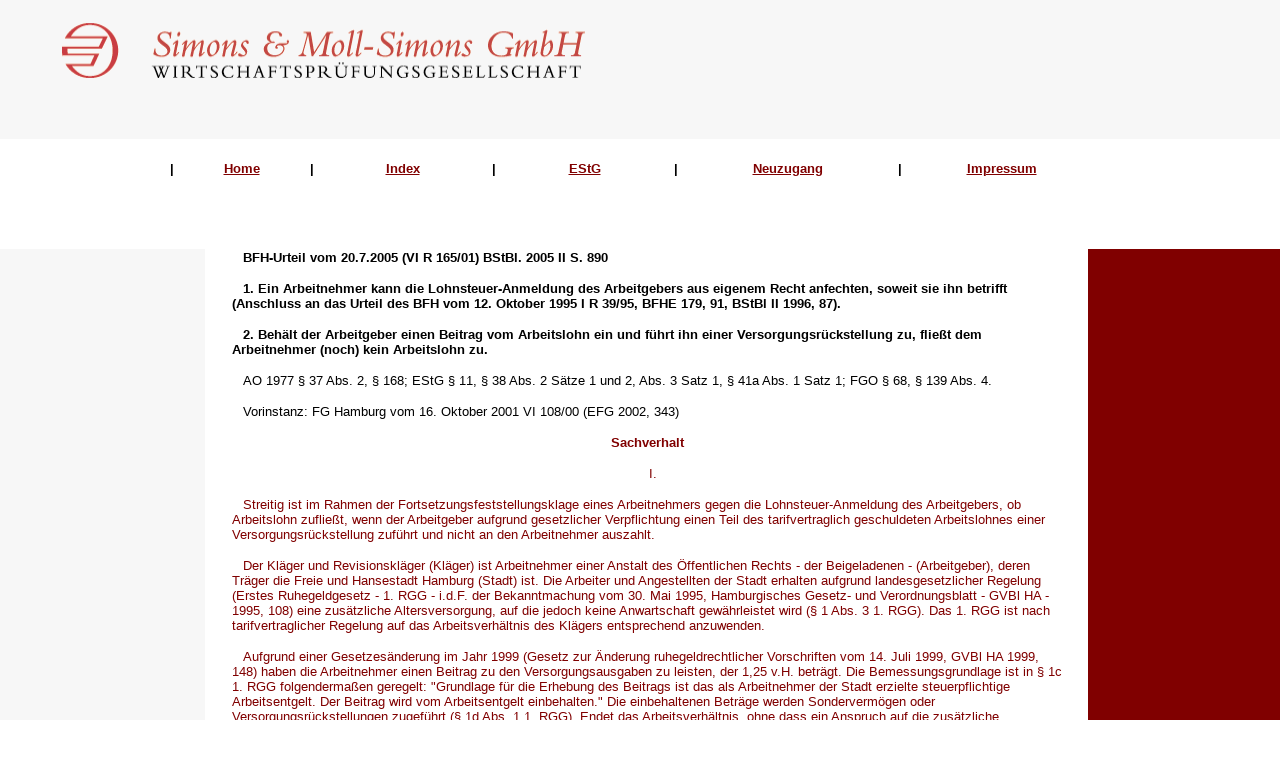

--- FILE ---
content_type: text/html
request_url: https://bfh.simons-moll.de/bfh_2005/xx050890.html
body_size: 7170
content:
<html xmlns:v="urn:schemas-microsoft-com:vml" xmlns:o="urn:schemas-microsoft-com:office:office" xmlns="http://www.w3.org/TR/REC-html40">

<head>
<meta http-equiv="Content-Language" content="de">
<meta http-equiv="Content-Type" content="text/html; charset=windows-1252">
<meta name="GENERATOR" content="Microsoft FrontPage 6.0">
<meta name="ProgId" content="FrontPage.Editor.Document">
<title>BFH-Entscheidung</title>
<meta name="Microsoft Theme" content="none">
<script language="JavaScript" fptype="dynamicanimation">
<!--
function dynAnimation() {}
function clickSwapImg() {}
//-->
</script>
<script language="JavaScript1.2" fptype="dynamicanimation" src="../animate.js">
</script>
<style>
<!--
 table.MsoNormalTable
	{mso-style-parent:"";
	font-size:10.0pt;
	font-family:"Times New Roman";
	}
-->
</style>
</head>

<body topmargin="0" leftmargin="0" link="#800000" vlink="#800000" alink="#800000" onload="dynAnimation()" language="Javascript1.2">
<table border="0" style="border-collapse: collapse" width="100%">
  <tr>
    <td width="3%" bgcolor="#F7F7F7">&nbsp;</td>
    <td width="63%" bgcolor="#F7F7F7">&nbsp;</td>
    <td width="34%" bgcolor="#F7F7F7">&nbsp;</td>
  </tr>
  <tr>
    <td width="3%" bgcolor="#F7F7F7">&nbsp;</td>
    <td width="63%" bgcolor="#F7F7F7"><img border="0" src="../images/Simons.gif" width="567" height="59"><br>
&nbsp;</td>
    <td width="34%" bgcolor="#F7F7F7">&nbsp;</td>
  </tr>
  <tr>
    <td width="3%" bgcolor="#F7F7F7">&nbsp;</td>
    <td width="63%" bgcolor="#F7F7F7"><font face="Arial" size="2" color="#808080">
    &nbsp;</font></td>
    <td width="34%" bgcolor="#F7F7F7">&nbsp;</td>
  </tr>
  <tr>
    <td width="3%" bgcolor="#F7F7F7">&nbsp;</td>
    <td width="63%" bgcolor="#F7F7F7">&nbsp;</td>
    <td width="34%" bgcolor="#F7F7F7">&nbsp;</td>
  </tr>
</table><table border="0" style="border-collapse: collapse" width="100%">
  <tr>
    <td width="16%">&nbsp;</td>
    <td width="84%">&nbsp;</td>
  </tr>
</table>
<table border="0" style="border-collapse: collapse" bordercolor="#111111" width="100%">
  <tr>
    <td width="8%" align="center">&nbsp;</td>
    <td width="1%" align="center"><b><font face="Arial" size="2">|</font></b></td>
    <td width="6%" align="center">
    <b><font face="Arial" size="2">
    <a href="../default.html" dynamicanimation="fpAnimformatRolloverFP1" fprolloverstyle="font-family: Arial; font-size: 12pt; font-weight: bold" onmouseover="rollIn(this)" onmouseout="rollOut(this)" language="Javascript1.2">
    Home</a></font></b></td>
    <td width="1%" align="center"><b><font face="Arial" size="2">|</font></b></td>
    <td width="8%" align="center">
    <b>
    <font size="2" face="Arial">
    <a href="../bfhsms_index.html" dynamicanimation="fpAnimformatRolloverFP1" fprolloverstyle="font-family: Arial; font-size: 12pt; font-weight: bold" onmouseover="rollIn(this)" onmouseout="rollOut(this)" language="Javascript1.2">Index</a></font></b></td>
    <td width="1%" align="center"><b><font face="Arial" size="2">|</font></b></td>
    <td width="8%" align="center">
    <b>
    <font size="2" face="Arial">
    <a href="../bfhsms_estg.html" dynamicanimation="fpAnimformatRolloverFP1" fprolloverstyle="font-family: Arial; font-size: 12pt; font-weight: bold" onmouseover="rollIn(this)" onmouseout="rollOut(this)" language="Javascript1.2">EStG</a></font></b></td>
    <td width="1%" align="center"><b><font face="Arial" size="2">|</font></b></td>
    <td width="10%" align="center">
    <b>
    <font size="2" face="Arial">
    <a href="../bfhsms_neu.html" dynamicanimation="fpAnimformatRolloverFP1" fprolloverstyle="font-family: Arial; font-size: 12pt; font-weight: bold" onmouseover="rollIn(this)" onmouseout="rollOut(this)" language="Javascript1.2">Neuzugang</a></font></b></td>
    <td width="1%" align="center"><b><font face="Arial" size="2">|</font></b></td>
    <td width="9%" align="center">
    <b><font face="Arial" size="2">
    <a href="../Impressum.html" dynamicanimation="fpAnimformatRolloverFP1" fprolloverstyle="font-family: Arial; font-size: 12pt; font-weight: bold" onmouseover="rollIn(this)" onmouseout="rollOut(this)" language="Javascript1.2">
    Impressum</a></font></b></td>
    <td width="9%" align="center">&nbsp;</td>
  </tr>
</table>
<table border="0" style="border-collapse: collapse" bordercolor="#111111" width="100%">
  <tr>
    <td width="9%">&nbsp;</td>
    <td width="41%">&nbsp;</td>
    <td width="25%">&nbsp;</td>
    <td width="25%">&nbsp;</td>
  </tr>
  </table>
<p>&nbsp;</p>
<table border="0" style="border-collapse: collapse" bordercolor="#111111" width="100%">
  <tr>
    <td width="16%" bgcolor="#F7F7F7">&nbsp;<p>&nbsp; </p>
    <p>&nbsp;</p>
    <p>&nbsp;</td>
    <td width="2%">&nbsp;</td>
    <td width="65%" valign="top">
    <p class="MsoNormal" style="text-indent: 8.5pt"><font face="Arial" size="2">
	<b>BFH-Urteil vom 20.7.2005 (VI R 165/01) BStBl. 2005 II S. 890</b></font></p>
	<p class="MsoNormal" style="text-indent: 8.5pt"><font face="Arial" size="2">
	<b>1. Ein Arbeitnehmer kann die Lohnsteuer-Anmeldung des Arbeitgebers aus 
	eigenem Recht anfechten, soweit sie ihn betrifft (Anschluss an das Urteil 
	des BFH vom 12. Oktober 1995 I R 39/95, BFHE 179, 91, BStBl II 1996, 87).</b></font></p>
	<p class="MsoNormal" style="text-indent: 8.5pt"><font face="Arial" size="2">
	<b>2. Behält der Arbeitgeber einen Beitrag vom Arbeitslohn ein und führt ihn 
	einer Versorgungsrückstellung zu, fließt dem Arbeitnehmer (noch) kein 
	Arbeitslohn zu.</b></font></p>
	<p class="MsoNormal" style="text-indent: 8.5pt"><font face="Arial" size="2">
	AO 1977 § 37 Abs. 2, § 168; EStG § 11, § 38 Abs. 2 Sätze 1 und 2, Abs. 3 
	Satz 1, § 41a Abs. 1 Satz 1; FGO § 68, § 139 Abs. 4.</font></p>
	<p class="MsoNormal" style="text-indent: 8.5pt"><font face="Arial" size="2">
	Vorinstanz: FG Hamburg vom 16. Oktober 2001 VI 108/00 (EFG 2002, 343)</font></p>
	<p class="MsoNormal" align="center" style="text-align: center">
	<font face="Arial" size="2"><b><span style="color: maroon">Sachverhalt</span></b></font></p>
	<p class="MsoNormal" align="center" style="text-align: center; text-indent: 8.5pt">
	<font face="Arial" size="2"><span style="color: maroon">I.</span></font></p>
	<p class="MsoNormal" style="text-indent: 8.5pt"><font face="Arial" size="2">
	<span style="color: maroon">Streitig ist im Rahmen der 
	Fortsetzungsfeststellungsklage eines Arbeitnehmers gegen die 
	Lohnsteuer-Anmeldung des Arbeitgebers, ob Arbeitslohn zufließt, wenn der 
	Arbeitgeber aufgrund gesetzlicher Verpflichtung einen Teil des 
	tarifvertraglich geschuldeten Arbeitslohnes einer Versorgungsrückstellung 
	zuführt und nicht an den Arbeitnehmer auszahlt.</span></font></p>
	<p class="MsoNormal" style="text-indent: 8.5pt"><font face="Arial" size="2">
	<span style="color: maroon">Der Kläger und Revisionskläger (Kläger) ist 
	Arbeitnehmer einer Anstalt des Öffentlichen Rechts - der Beigeladenen - 
	(Arbeitgeber), deren Träger die Freie und Hansestadt Hamburg (Stadt) ist. 
	Die Arbeiter und Angestellten der Stadt erhalten aufgrund landesgesetzlicher 
	Regelung (Erstes Ruhegeldgesetz - 1. RGG - i.d.F. der Bekanntmachung vom 30. 
	Mai 1995, Hamburgisches Gesetz- und Verordnungsblatt - GVBl HA - 1995, 108) 
	eine zusätzliche Altersversorgung, auf die jedoch keine Anwartschaft 
	gewährleistet wird (§ 1 Abs. 3 1. RGG). Das 1. RGG ist nach 
	tarifvertraglicher Regelung auf das Arbeitsverhältnis des Klägers 
	entsprechend anzuwenden.</span></font></p>
	<p class="MsoNormal" style="text-indent: 8.5pt"><font face="Arial" size="2">
	<span style="color: maroon">Aufgrund einer Gesetzesänderung im Jahr 1999 
	(Gesetz zur Änderung ruhegeldrechtlicher Vorschriften vom 14. Juli 1999, 
	GVBl HA 1999, 148) haben die Arbeitnehmer einen Beitrag zu den 
	Versorgungsausgaben zu leisten, der 1,25 v.H. beträgt. Die 
	Bemessungsgrundlage ist in § 1c 1. RGG folgendermaßen geregelt: &quot;Grundlage 
	für die Erhebung des Beitrags ist das als Arbeitnehmer der Stadt erzielte 
	steuerpflichtige Arbeitsentgelt. Der Beitrag wird vom Arbeitsentgelt 
	einbehalten.&quot; Die einbehaltenen Beträge werden Sondervermögen oder 
	Versorgungsrückstellungen zugeführt (§ 1d Abs. 1 1. RGG). Endet das 
	Arbeitsverhältnis, ohne dass ein Anspruch auf die zusätzliche 
	Altersversorgung entstanden ist, werden die früher vom Arbeitnehmer 
	entrichteten Beiträge ohne Verzinsung erstattet (§ 1e 1. RGG).</span></font></p>
	<p class="MsoNormal" style="text-indent: 8.5pt"><font face="Arial" size="2">
	<span style="color: maroon">Der Arbeitgeber des Klägers führte im Januar 
	2000 einen Anteil von 1,25 v.H. des tariflichen Bruttolohns des Klägers 
	einer Versorgungsrückstellung zu. Diesen Betrag behandelte er als 
	Bestandteil des steuerpflichtigen Arbeitslohnes und behielt anteilig 
	Lohnsteuer ein, die er in der Lohnsteuer-Anmeldung für Januar 2000 
	berücksichtigte und an den Beklagten und Revisionsbeklagten (Finanzamt - FA 
	-) abführte.</span></font></p>
	<p class="MsoNormal" style="text-indent: 8.5pt"><font face="Arial" size="2">
	<span style="color: maroon">Gegen die Lohnsteuer-Anmeldung legte der Kläger 
	Einspruch ein, den das FA als unbegründet zurückwies. Während des dagegen 
	gerichteten Klageverfahrens erließ das Wohnsitz-FA einen 
	Einkommensteuerbescheid für das Jahr 2000, gegen den der Kläger Einspruch 
	eingelegt hat.</span></font></p>
	<p class="MsoNormal" style="text-indent: 8.5pt"><font face="Arial" size="2">
	<span style="color: maroon">Das Finanzgericht (FG), das den Arbeitgeber 
	beigeladen hat, wies die Klage aus den in Entscheidungen der Finanzgerichte 
	(EFG) 2002, 343 veröffentlichten Gründen ab.</span></font></p>
	<p class="MsoNormal" style="text-indent: 8.5pt"><font face="Arial" size="2">
	<span style="color: maroon">Dagegen wendet sich die vom FG zugelassene 
	Revision des Klägers. Er macht u.a. geltend, Arbeitslohn sei ihm nicht 
	zugeflossen, weil er weder hinsichtlich der Versorgungsbezüge noch 
	hinsichtlich seiner Beiträge einen unentziehbaren Rechtsanspruch erworben 
	habe. Vorliegend würden die Beiträge den eigenen Versorgungsrückstellungen 
	des Arbeitgebers zugeführt. Sie verblieben im Vermögen des Arbeitgebers. Der 
	Arbeitnehmer könne darüber auch wirtschaftlich nicht verfügen, denn er 
	erhalte auch kein Anwartschaftsrecht auf eine spätere Versorgung.</span></font></p>
	<p class="MsoNormal" style="text-indent: 8.5pt"><font face="Arial" size="2">
	<span style="color: maroon">Der Kläger und die Beigeladene beantragen, unter 
	Aufhebung des angefochtenen Urteils festzustellen, dass die 
	Lohnsteuer-Anmeldung vom 21. Januar 2000 für Januar 2000 und die 
	Einspruchsentscheidung vom 10. April 2000 insoweit rechtswidrig sind, als 
	darin für den vom Kläger gemäß §§ 1a, 1c 1. RGG geleisteten Betrag von 
	103,70 DM Lohnsteuer von 46,34 DM enthalten ist, und die gerichtlichen und 
	außergerichtlichen Kosten des Klägers und der Beigeladenen dem FA 
	aufzuerlegen.</span></font></p>
	<p class="MsoNormal" style="text-indent: 8.5pt"><font face="Arial" size="2">
	<span style="color: maroon">Das FA beantragt, die Revision zurückzuweisen.
	</span></font></p>
	<p class="MsoNormal" style="text-indent: 8.5pt"><font face="Arial" size="2">
	<span style="color: maroon">Im Streitfall gehe es nicht um die Behandlung 
	von Arbeitgeberbeiträgen für eine Versorgungseinrichtung, sondern um die 
	Beitragsleistung der Arbeitnehmer. Nach wirtschaftlicher Betrachtung liege 
	eine Gehaltsverwendung vor, die auch so durchgeführt werde. Die Anwartschaft 
	des Klägers auf die zusätzliche Altersversorgung sei aufgrund der Dauer 
	seiner Beschäftigung unverfallbar. Da es sich bei dem Arbeitgeber um eine 
	Körperschaft des Öffentlichen Rechts handele, sei eine Gleichstellung mit 
	dritten Rentenversicherungsträgern geboten.</span></font></p>
	<p class="MsoNormal" align="center" style="text-align: center">
	<font face="Arial" size="2"><b><span style="color: maroon">
	Entscheidungsgründe</span></b></font></p>
	<p class="MsoNormal" align="center" style="text-align: center; text-indent: 8.5pt">
	<font face="Arial" size="2">II.</font></p>
	<p class="MsoNormal" style="text-indent: 8.5pt"><font face="Arial" size="2">
	Die Revision ist begründet. Den Arbeitnehmern fließt (noch) kein Arbeitslohn 
	zu, wenn der Arbeitgeber einen Beitrag zu den Versorgungsausgaben einbehält 
	und einer Versorgungsrückstellung zuführt.</font></p>
	<p class="MsoNormal" style="text-indent: 8.5pt"><font face="Arial" size="2">
	1. Das FG hat die Zulässigkeit der Klage zu Recht bejaht. Der Kläger konnte 
	die Lohnsteuer-Anmeldung des Arbeitgebers - soweit sie ihn betrifft - aus 
	eigenem Recht anfechten (Anschluss an das Urteil des Bundesfinanzhofs - BFH 
	- vom 12. Oktober 1995 I R 39/95, BFHE 179, 91, BStBl II 1996, 87). Denn als 
	Arbeitnehmer hat er die Lohnsteuer rechtlich und wirtschaftlich zu tragen. 
	Er ist Schuldner der Lohnsteuer (§ 38 Abs. 2 Satz 1 des 
	Einkommensteuergesetzes - EStG -). Der Arbeitgeber hat sie für Rechnung des 
	Arbeitnehmers bei jeder Lohnzahlung von seinem Arbeitslohn einzubehalten (§ 
	38 Abs. 3 Satz 1 EStG), wodurch sich der ausgezahlte Arbeitslohn 
	entsprechend vermindert. Materiell-rechtlich handelt es sich bei den 
	Lohnsteuer-Abzugsbeträgen um Vorauszahlungen auf die Jahreseinkommensteuer 
	des Arbeitnehmers (vgl. BFH-Beschluss vom 29. April 1992 VI B 152/91, BFHE 
	167, 152, BStBl II 1992, 752, 753, unter 3. b der Entscheidungsgründe, 
	m.w.N.).</font></p>
	<p class="MsoNormal" style="text-indent: 8.5pt"><font face="Arial" size="2">
	Der Arbeitgeber hat die einzubehaltende Lohnsteuer beim FA anzumelden und 
	abzuführen (§ 41a Abs. 1 Satz 1 EStG). Die Lohnsteuer-Anmeldung steht einer 
	Steuerfestsetzung unter Vorbehalt der Nachprüfung gleich (§ 168 der 
	Abgabenordnung - AO 1977 -). Sie betrifft den jeweiligen Arbeitnehmer als 
	Schuldner der Lohnsteuer unmittelbar, weil er ihren Abzug vom Lohn zu dulden 
	hat (vgl. Heuermann, Deutsches Steuerrecht - DStR - 1998, 959, 960). Der 
	Rechtsschutz des Arbeitnehmers macht es daher erforderlich, dass er die 
	Anmeldung der Lohnsteuer anfechten kann. Entsprechend hat der BFH zur 
	Kirchenlohnsteuer (BFH-Urteil vom 12. Juni 1997 I R 44/96, BFHE 185, 92, 
	BStBl II 1998, 207, und BFH-Beschluss vom 15. Oktober 1993 I B 89/93, BFH/NV 
	1994, 292) und zur Steueranmeldung nach § 73e der 
	Einkommensteuer-Durchführungsverordnung - EStDV -, § 50a EStG entschieden 
	(BFH-Urteile vom 27. Juli 1988 I R 28/87, BFHE 155, 479, BStBl II 1989, 449; 
	vom 16. Mai 1990 I R 113/87, BFHE 161, 358, BStBl II 1990, 983; 
	BFH-Beschlüsse vom 13. September 1989 I B 23/89, BFH/NV 1990, 208, und vom 
	13. August 1997 I B 30/97, BFHE 184, 92, BStBl II 1997, 700).</font></p>
	<p class="MsoNormal" style="text-indent: 8.5pt"><font face="Arial" size="2">
	2. Zu Recht hat das FG entschieden, dass der Einkommensteuerbescheid für das 
	Jahr 2000 nicht nach § 68 der Finanzgerichtsordnung (FGO) Gegenstand des 
	vorliegenden Verfahrens geworden ist, weil es an der &quot;Nämlichkeit&quot; beider 
	Bescheide fehlt. Denn diese stimmen weder hinsichtlich der 
	Verfahrensbeteiligten überein - im Lohnsteuer-Anmeldungsverfahren: 
	Betriebsstätten-FA und Arbeitgeber, im 
	Einkommensteuer-Festsetzungsverfahren: Wohnsitz-FA und Arbeitnehmer - noch 
	besteht inhaltlich Übereinstimmung. Gegenstand der Lohnsteuer-Anmeldung ist 
	die insgesamt vom Arbeitgeber für den Anmeldungszeitraum zu entrichtende 
	Lohnsteuer, während im Einkommensteuerbescheid die vom Arbeitnehmer unter 
	Berücksichtigung aller Besteuerungsgrundlagen geschuldete Steuer 
	festzusetzen ist.</font></p>
	<p class="MsoNormal" style="text-indent: 8.5pt"><font face="Arial" size="2">
	3. Zutreffend ist das FG von einer Erledigung der Hauptsache nach Erlass des 
	Einkommensteuer-Jahresbescheids 2000 ausgegangen. Denn der 
	Einkommensteuerbescheid bildet einen neuen Rechtsgrund für die 
	Steuerzahlung, der die Erstattung der Lohnsteuer gemäß § 37 Abs. 2 AO 1977 
	ausschließt (BFH-Urteil in BFHE 179, 91, BStBl II 1996, 87). </font></p>
	<p class="MsoNormal" style="text-indent: 8.5pt"><font face="Arial" size="2">
	4. Der Kläger hat darüber hinaus ein berechtigtes Interesse an der 
	Feststellung der gerügten Rechtswidrigkeit des Lohnsteuerabzugs gemäß § 100 
	Abs. 1 Satz 4 FGO, wie das FG zu Recht angenommen hat. Die zu entscheidende 
	Rechtsfrage ist auch für die folgenden Lohnsteuer-Anmeldungen bis zur 
	Beendigung des aktiven Dienstverhältnisses des Klägers von Bedeutung.</font></p>
	<p class="MsoNormal" style="text-indent: 8.5pt"><font face="Arial" size="2">
	5. Nicht zu folgen ist jedoch der Ansicht des FG, dass dem Kläger 
	Arbeitslohn zugeflossen ist, soweit der Arbeitgeber aufgrund des 1. RGG 
	Beiträge zu den Versorgungsausgaben einbehalten und einer 
	Versorgungsrückstellung zugeführt hat. </font></p>
	<p class="MsoNormal" style="text-indent: 8.5pt"><font face="Arial" size="2">
	a) Die Lohnsteuer entsteht in dem Zeitpunkt, in dem der Arbeitslohn dem 
	Arbeitnehmer zufließt (§ 38 Abs. 2 Satz 2 EStG). Dementsprechend knüpft der 
	Lohnsteuerabzug nicht an das Innehaben von Ansprüchen des Arbeitnehmers 
	gegen den Arbeitgeber an. Maßgeblich ist der Zufluss, der regelmäßig mit der 
	Erfüllung des Anspruchs zusammenfällt (BFH-Beschluss vom 23. Juli 1999 VI B 
	116/99, BFHE 189, 403, BStBl II 1999, 684). Damit übereinstimmend hat die 
	Rechtsprechung die Zusage des Arbeitgebers, dem Arbeitnehmer künftig 
	Leistungen zu erbringen, auch dann nicht als Zufluss angesehen, wenn der 
	Arbeitgeber interne Maßnahmen getroffen hat, um den entsprechenden Anspruch 
	des Arbeitnehmers finanziell abzusichern (BFH-Urteil vom 27. Mai 1993 VI R 
	19/92, BFHE 172, 46, BStBl II 1994, 246; vgl. auch BFH-Beschluss vom 16. 
	September 1998 VI B 155/98, BFH/NV 1999, 457). </font></p>
	<p class="MsoNormal" style="text-indent: 8.5pt"><font face="Arial" size="2">
	b) Etwas anderes gilt nur dann, wenn der Arbeitgeber mit seinen Leistungen 
	dem Arbeitnehmer einen unmittelbaren und unentziehbaren Rechtsanspruch gegen 
	einen Dritten verschafft (BFH-Beschluss in BFHE 189, 403, BStBl II 1999, 
	684). Aber auch in diesem Fall kommt es nicht auf den Anspruch, sondern auf 
	den Zufluss an. Der Lohnzufluss liegt dabei in den gegenwärtigen Beiträgen 
	des Arbeitgebers, mit denen dieser dem Arbeitnehmer am Markt Leistungen - 
	z.B. Versicherungsschutz - verschafft. Die spätere Erfüllung der Ansprüche, 
	die der Dritte dem Arbeitnehmer eingeräumt hat, beruht dann nicht mehr auf 
	dem Dienstverhältnis und ist somit auch kein Arbeitslohn (BFH-Beschluss in 
	BFHE 189, 403, BStBl II 1999, 684).</font></p>
	<p class="MsoNormal" style="text-indent: 8.5pt"><font face="Arial" size="2">
	c) Danach ist der Bestandteil des tarifvertraglich geschuldeten 
	Arbeitslohns, den der Arbeitgeber aufgrund des 1. RGG der 
	Versorgungsrückstellung zugeführt hat, dem Arbeitnehmer im Zeitpunkt der 
	Einbehaltung noch nicht zugeflossen. Denn damit erhält er keinen 
	unmittelbaren und unentziehbaren Rechtsanspruch gegen einen Dritten.</font></p>
	<p class="MsoNormal" style="text-indent: 8.5pt"><font face="Arial" size="2">
	Darin liegt der Unterschied zur Einbehaltung des Arbeitnehmeranteils am 
	Sozialversicherungsbeitrag. Im Streitfall verbleibt es bei der unveränderten 
	Zusage des Arbeitgebers auf eine zusätzliche Altersversorgung in 
	entsprechender Anwendung des 1. RGG. Dem entspricht es, dass die spätere 
	Auszahlung der Versorgungsbezüge zu Arbeitslohn - in Gestalt von Einnahmen 
	aus dem früheren Dienstverhältnis - führt, wovon auch das FA ausgeht.</font></p>
	<p class="MsoNormal" style="text-indent: 8.5pt"><font face="Arial" size="2">
	Daran kann sich weder durch die Unverfallbarkeit der Versorgungsansprüche 
	noch durch die Rechtsform des Arbeitgebers als Körperschaft des Öffentlichen 
	Rechts etwas ändern. Deshalb kommt es in diesem Zusammenhang entgegen der 
	Auffassung des FA darauf nicht an.</font></p>
	<p class="MsoNormal" style="text-indent: 8.5pt"><font face="Arial" size="2">
	d) Unerheblich für die steuerliche Beurteilung ist, dass der &quot;Beitrag vom 
	Arbeitsentgelt einbehalten&quot; wird (§ 1c Satz 2 1. RGG). Nach dieser 
	gesetzlichen Regelung ist zwar der Arbeitnehmer durch den Beitrag belastet, 
	weil sich das ausgezahlte Arbeitsentgelt entsprechend vermindert. Der 
	Zufluss muss jedoch nach einkommensteuerrechtlichen Grundsätzen (§ 38 Abs. 2 
	Satz 2, § 11 EStG) beurteilt werden. Im wirtschaftlichen Ergebnis bewirkt 
	die Einbehaltung des Versorgungsbeitrags (§ 1c 1. RGG) eine Lohnkürzung, 
	weil der Arbeitnehmer - vom Fall der Beitragserstattung bei vorzeitiger 
	Beendigung des Dienstverhältnisses abgesehen (§ 1e 1. RGG) - keine 
	zusätzlichen Ansprüche erwirbt. Seine Altersversorgung verbessert sich 
	nicht. Lohn fließt daher mit der Zuführung zur Versorgungsrückstellung noch 
	nicht zu. </font></p>
	<p class="MsoNormal" style="text-indent: 8.5pt"><font face="Arial" size="2">
	Das wird durch die vom FG erwähnten Fälle der Entgeltumwandlung bestätigt, 
	in denen der Arbeitslohn zugunsten der Altersversorgung herabgesetzt wird. 
	Wirtschaftlich belasten die entsprechenden Beiträge in diesen Fällen 
	ebenfalls den Arbeitnehmer, ohne dass ein Zufluss von Arbeitslohn angenommen 
	wird (vgl. Küttner/Macher, Personalbuch 2004 &quot;Betriebliche Altersversorgung&quot; 
	Rz. 96 f.; Schmidt/Drenseck, Einkommensteuergesetz, 24. Aufl., § 19 Rz. 50 
	&quot;Versorgungszusage&quot;). </font></p>
	<p class="MsoNormal" style="text-indent: 8.5pt"><font face="Arial" size="2">
	e) Die Beitragserstattung bei vorzeitiger Beendigung des Dienstverhältnisses 
	rechtfertigt eine andere Beurteilung nicht. Denn sie führt - wie die 
	Auszahlung der Versorgungsbezüge im Normalfall - zum Zufluss des vorher 
	einbehaltenen Arbeitslohns. Der vorher bestehende, durch die vorzeitige 
	Beendigung des Dienstverhältnisses bedingte Anspruch bewirkt dagegen noch 
	keinen Zufluss (siehe oben unter 5. a und b).</font></p>
	<p>&nbsp;</td>
    <td width="2%">&nbsp;</td>
    <td width="16%" bgcolor="#800000">&nbsp;</td>
  </tr>
</table>

</body>

</html>